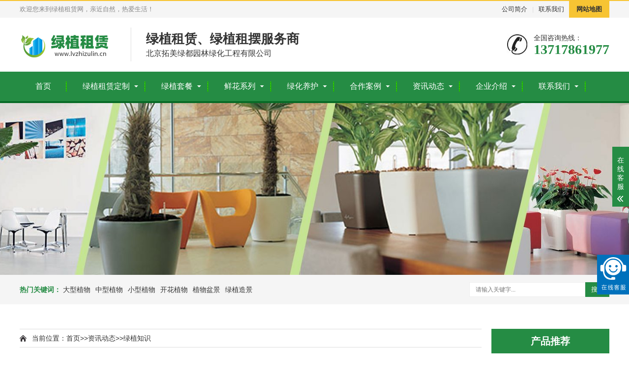

--- FILE ---
content_type: text/html; charset=utf-8
request_url: http://lvzhizulin.cn/lvzhizhishi/62.html
body_size: 5066
content:
<!DOCTYPE html>
<html lang="zh-CN">
<head>
<meta charset="UTF-8">
<meta http-equiv="X-UA-Compatible" content="IE=Edge">
<meta name="renderer" content="webkit|ie-comp|ie-stand" />
<meta name="viewport" content="initial-scale=1.0, minimum-scale=1.0, maximum-scale=1.0, user-scalable=no">
<meta http-equiv="Cache-Control" content="no-transform"/>
<meta name="applicable-device" content="pc,wap">
<meta name="MobileOptimized" content="width"/>
<meta name="HandheldFriendly" content="true"/>
<title>绿植养护知识和方法-绿植知识-绿植租赁-植物租赁-绿植租摆-花卉租赁-北京花卉租摆-北京拓美绿都园林绿化工程有限公司</title>
<meta name="keywords" content="绿植租赁,植物租赁,绿植租摆,花卉租赁,北京花卉租摆" />
<meta name="description" content="一、浇水绿植大多都喜欢稍微湿润的土壤环境，但是不耐水涝，因此浇水的时候要很好的控制水量才行。如果发现土壤干旱就要浇水，保证土壤微湿，尤其是在生长旺季，不可缺水，否则容易出现黄叶情况。不仅如此，绿植对空气湿度还有一定的要求，如果气候较为干燥，不仅需要浇水，还需定期喷洒水分，保证一定的湿度才行。二、温度" />
<link rel="stylesheet" href="/inc/css/animate.min.css">
<link rel="stylesheet" href="/inc/css/swiper.min.css">
<link rel="stylesheet" href="/inc/css/style.css">
<script src="/inc/js/jquery.min.js"></script>
<script src="/inc/js/wow.min.js"></script>
<script src="/inc/js/swiper.min.js"></script>
<script src="/inc/js/js.js"></script>
</head>
<body>
<div class="header">
  <div class="topbar">
    <div class="container">
      <ul>
        
        <li><a href="/gongsijianjie/">公司简介</a></li>
        
        <li class="pipe">|</li>
        
        <li><a href="/lianxi/">联系我们</a></li>
        
        <li class="c"><a href="/sitemap.xml" target="_blank">网站地图</a></li>
      </ul>
      <span>欢迎您来到绿植租赁网，亲近自然，热爱生活！</span> </div>
  </div>
  <div class="container clearfix"> <a href="javascript:;" class="menu-btn"><span></span></a>
    <div class="logo img-center"><a href="/" title="绿植养护知识和方法-绿植知识-绿植租赁-植物租赁-绿植租摆-花卉租赁-北京花卉租摆-北京拓美绿都园林绿化工程有限公司"><img src="/static/upload/image/20221130/1669800046729232.png" alt="绿植养护知识和方法-绿植知识-绿植租赁-植物租赁-绿植租摆-花卉租赁-北京花卉租摆-北京拓美绿都园林绿化工程有限公司"></a></div>
    <div class="text"><strong>绿植租赁、绿植租摆服务商</strong>北京拓美绿都园林绿化工程有限公司</div>
    <div class="tel">全国咨询热线：<strong>13717861977</strong></div>
  </div>
  <div class="nav">
    <div class="container">
      <ul>
        <li><a href="/">首页</a></li>
        
        <li class="dropdown"><i class="arr"></i><a href="/lvzhizulin/" target="_self">绿植租赁定制</a> 
          <div class="dropdown-box"> 
            <p><a href="/daxingzhiwu/">大型植物</a></p>
            
            <p><a href="/zhongxingzhiwu/">中型植物</a></p>
            
            <p><a href="/xiaoxingzhiwu/">小型植物</a></p>
            
            <p><a href="/kaihuazhiwu/">开花植物</a></p>
            
            <p><a href="/zhiwupenjing/">植物盆景</a></p>
            
            <p><a href="/lvzhizaojing/">绿植造景</a></p>
            
            <p><a href="/zhiwuqiang/">生态植物墙</a></p>
             </div>
           
		</li>
		
        <li class="dropdown"><i class="arr"></i><a href="/taocan/" target="_self">绿植套餐</a> 
          <div class="dropdown-box"> 
            <p><a href="/388/">388元/月</a></p>
            
            <p><a href="/588/">588元/月</a></p>
            
            <p><a href="/788/">788元/月</a></p>
            
            <p><a href="/988/">988元/月</a></p>
            
            <p><a href="/1288/">1288元/月</a></p>
            
            <p><a href="/1588/">1588元/月</a></p>
             </div>
           
		</li>
		
        <li class="dropdown"><i class="arr"></i><a href="/xianhua/" target="_self">鲜花系列</a> 
          <div class="dropdown-box"> 
            <p><a href="/shengrixianhua/">生日鲜花</a></p>
            
            <p><a href="/huiyixianhua/">会议鲜花</a></p>
            
            <p><a href="/kaiyehualan/">开业花篮</a></p>
            
            <p><a href="/jierihuatan/">节日花坛</a></p>
             </div>
           
		</li>
		
        <li class="dropdown"><i class="arr"></i><a href="/lvhuayanghu/" target="_self">绿化养护</a>  
		</li>
		
        <li class="dropdown"><i class="arr"></i><a href="/anli/" target="_self">合作案例</a>  
		</li>
		
        <li class="dropdown"><i class="arr"></i><a href="/zixun/" target="_self">资讯动态</a> 
          <div class="dropdown-box"> 
            <p><a href="/lvzhizhishi/">绿植知识</a></p>
            
            <p><a href="/lvzhizixun/">绿植资讯</a></p>
            
            <p><a href="/wenda/">常见问答</a></p>
             </div>
           
		</li>
		
        <li class="dropdown"><i class="arr"></i><a href="/gongsi/" target="_self">企业介绍</a> 
          <div class="dropdown-box"> 
            <p><a href="/gongsijianjie/">公司简介</a></p>
            
            <p><a href="/fuwubiaozhun/">服务标准</a></p>
            
            <p><a href="/zulinliucheng/">租赁流程</a></p>
            
            <p><a href="/zulinjiage/">租赁价格</a></p>
             </div>
           
		</li>
		
        <li class="dropdown"><i class="arr"></i><a href="/lianxi/" target="_self">联系我们</a>  
		</li>
		  
      </ul>
    </div>
  </div>
</div>

<div class="banner-sub" style="background-image: url(/inc/images/nybanner.jpg);"></div>

<div class="yunu-sou" style="display: block">
 <div class="container clearfix">
 <div class="hot"> <strong>热门关键词：</strong> <a href="/daxingzhiwu/" title="大型植物">大型植物</a><a href="/zhongxingzhiwu/" title="中型植物">中型植物</a><a href="/xiaoxingzhiwu/" title="小型植物">小型植物</a><a href="/kaihuazhiwu/" title="开花植物">开花植物</a><a href="/zhiwupenjing/" title="植物盆景">植物盆景</a><a href="/lvzhizaojing/" title="绿植造景">绿植造景</a></div>
 <div class="hform">
 <form action="/search/" method="post">
 <input type="text" name="keyword" placeholder="请输入关键字...">
 <button type="submit">搜索</button>
 </form>
 </div>
 </div>
</div>
<div class="container">
  <div class="ct2 clearfix">
    <div class="ct2-sd ct2-sd-right">
      <div class="panel-sd">
        <div class="tit">产品推荐</div>
        <div class="bd">
          <ul class="list-3">
            
            <li><a href="/daxingzhiwu/296.html" title="大绿萝">
              <div class="img-center"><img src="/static/upload/image/20240523/1716433920230848.jpg" onerror="javascript:this.src='/inc/images/nopic.jpg';" alt="大绿萝"></div>
              <div class="text">大绿萝</div>
              </a> </li>
            
            <li><a href="/kaihuazhiwu/295.html" title="鸿运当头组合">
              <div class="img-center"><img src="/static/upload/image/20240523/1716433722728218.jpg" onerror="javascript:this.src='/inc/images/nopic.jpg';" alt="鸿运当头组合"></div>
              <div class="text">鸿运当头组合</div>
              </a> </li>
            
            <li><a href="/lvzhizaojing/294.html" title="绿植造景">
              <div class="img-center"><img src="/static/upload/image/20240523/1716433673209899.jpg" onerror="javascript:this.src='/inc/images/nopic.jpg';" alt="绿植造景"></div>
              <div class="text">绿植造景</div>
              </a> </li>
            
            <li><a href="/lvzhizaojing/293.html" title="植物造景">
              <div class="img-center"><img src="/static/upload/image/20240523/1716433634168461.jpg" onerror="javascript:this.src='/inc/images/nopic.jpg';" alt="植物造景"></div>
              <div class="text">植物造景</div>
              </a> </li>
            
            <li><a href="/lvzhizaojing/292.html" title="宝莲灯">
              <div class="img-center"><img src="/static/upload/image/20240523/1716433584747488.jpg" onerror="javascript:this.src='/inc/images/nopic.jpg';" alt="宝莲灯"></div>
              <div class="text">宝莲灯</div>
              </a> </li>
            
          </ul>
        </div>
      </div>
      <div class="panel-sd">
        <div class="tit">绿植知识</div>
        <div class="bd">
          <ul class="list-7">
            
            <li><a href="/lvzhizixun/75.html" title="绿萝为什么叶子发黄？"><span>1</span>绿萝为什么叶子发黄？</a></li>
            
            <li><a href="/lvzhizixun/74.html" title="紫罗兰种植简单，注意这5点，在家也能养"><span>2</span>紫罗兰种植简单，注意这5点，在家也能养</a></li>
            
            <li><a href="/lvzhizixun/73.html" title="九里香移栽方法，记住这4点，移栽后服盆好"><span>3</span>九里香移栽方法，记住这4点，移栽后服盆好</a></li>
            
            <li><a href="/wenda/72.html" title="月季过冬修剪，要注意这2点，才能不影响来年生长"><span>4</span>月季过冬修剪，要注意这2点，才能不影响来年生长</a></li>
            
            <li><a href="/wenda/71.html" title="多肉发芽后小苗养殖，注意这4点，长势才能好"><span>5</span>多肉发芽后小苗养殖，注意这4点，长势才能好</a></li>
            
            <li><a href="/wenda/70.html" title="绿植浇水术语和方法，你能懂几个？"><span>6</span>绿植浇水术语和方法，你能懂几个？</a></li>
            
            <li><a href="/wenda/69.html" title="室内绿植养护，你必须知道这些"><span>7</span>室内绿植养护，你必须知道这些</a></li>
            
            <li><a href="/lvzhizixun/68.html" title="各种绿植的养护方法"><span>8</span>各种绿植的养护方法</a></li>
            
            <li><a href="/lvzhizixun/67.html" title="植物养护经验总结"><span>9</span>植物养护经验总结</a></li>
            
            <li><a href="/wenda/66.html" title="常见的13种绿植的养护方法"><span>10</span>常见的13种绿植的养护方法</a></li>
            
          </ul>
        </div>
      </div>
    </div>
    <div class="ct2-mn ct2-mn-left">
      <div class="position">当前位置：<a href="/">首页</a>>><a href="/zixun/">资讯动态</a>>><a href="/lvzhizhishi/">绿植知识</a></div>
      <div class="content-title">
        <h1>绿植养护知识和方法</h1>
        <p> <span>时间：2022-12-01</span> <span>来源：本站</span> <span>点击：2862次</span> </p>
      </div>
      <div class="content-body" id="maximg"><p><img src="https://img.huabaike.com/uploads/allimg/sltimg/202106/60b623d071467.jpg" alt="绿植养护知识和方法" title="绿植养护知识和方法" width="710"/></p><h2 style="font-size: 24px; color: rgb(85, 198, 88); font-weight: 500; line-height: 24px; margin-top: 60px;">一、浇水</h2><p>绿植大多都喜欢稍微湿润的土壤环境，但是不耐水涝，因此浇水的时候要很好的控制水量才行。如果发现土壤干旱就要浇水，保证土壤微湿，尤其是在生长旺季，不可缺水，否则容易出现黄叶情况。不仅如此，绿植对空气湿度还有一定的要求，如果气候较为干燥，不仅需要浇水，还需定期喷洒水分，保证一定的湿度才行。</p><p><img src="https://img.huabaike.com/tukuimgs/10/CPS2548.jpg" title="绿萝" alt="绿萝" style="max-width: 800px; margin: 0px auto;"/></p><h2 style="font-size: 24px; color: rgb(85, 198, 88); font-weight: 500; line-height: 24px; margin-top: 60px;">二、温度</h2><p>绿植通常都喜欢温暖的气候环境，耐寒性能差，养护期间还要很好的控温才行，尤其要注意冬季的低温。入冬之后最好是搬到室内养护，室内的温度维持在10℃以上最好，这样可保证四季常绿。若是温度太低容易被冻伤，会产生冻害。此外，夏季高温阶段要加强通风，室内养护的需将窗户打开才行。</p><h2 style="font-size: 24px; color: rgb(85, 198, 88); font-weight: 500; line-height: 24px; margin-top: 60px;">三、光照</h2><p>绿植对光照的需求量普遍不高，养护期间要注意光照强度。最好是养护在室内光线明亮处，接受散光照就行。如果光照太强，容易被晒伤。虽然绿植耐阴，但是养护期间不可长时间放在阴暗环境下，否则不能正常进行光合作用，会阻碍生长，容易有黄叶情况。</p><p><img src="https://img.huabaike.com/tukuimgs/10/IMG_20200819_211750.jpg" title="绿萝" alt="绿萝" style="max-width: 800px; margin: 0px auto;"/></p><h2 style="font-size: 24px; color: rgb(85, 198, 88); font-weight: 500; line-height: 24px; margin-top: 60px;">四、土壤</h2><p>养护绿植的时候还要注意所用的土壤，大部分的植物都喜欢松软、透气、透水能力强且有一定肥力的土壤，这样的土壤环境下可更旺盛的生长。注意，盆栽养护的绿植还要定期换盆，通常养护两三年就必须换盆，避免土壤板结，否则会阻碍根系呼吸，影响生长。此外，绿植对土壤的酸碱度还有一定的要求，有喜酸性土壤的，也有喜碱性土壤的，要根据生长习性调整土壤的酸碱度，促使旺盛生长。</p><h2 style="font-size: 24px; color: rgb(85, 198, 88); font-weight: 500; line-height: 24px; margin-top: 60px;">五、施肥</h2><p>为了促使绿植长势更旺盛，生长旺季应及时追肥才行。施肥的时候要按照薄肥勤施法进行，不可施加浓肥或者生肥，否则容易带来肥害。施肥的时候最好结合浇水同时进行，或者是先将肥料用清水稀释，然后浇灌肥液，这样植物可更快吸收掉肥料，从而可促使旺盛生长。</p><p><img src="https://img.huabaike.com/tukuimgs/10/CPS2535.jpg" title="绿萝" alt="绿萝" style="max-width: 800px; margin: 0px auto;"/></p><p><br/></p></div>
      <ul class="content-exp">
        <li>上一篇：<a href="/lvzhizhishi/5.html">冬季养殖君子兰的八大禁忌</a></li>
        <li>下一篇：<a href="/lvzhizhishi/63.html">绿植最全养护技巧都在这了</a></li>
      </ul>
    </div>
  </div>
</div>
<div class="footer">
  <div class="container clearfix">
    <div class="footer-ewm">
      <div class="img-center"><img src="/static/upload/image/20221130/1669801640222447.png" /></div>
      <p>扫码联系我</p>
    </div>
    <div class="footer-logo img-center"><img src="/inc/images/logo_footer.png" /></div>
    <div class="footer-info">
      <p>北京拓美绿都园林绿化工程有限公司</p>
      <p>电话： 13717861977</p>
      <p>手机： 13398607158</p>
      <p>邮箱： tmldhm@163.com</p>
      <p>地址： 北京市海淀区林业大学北门东50米</p>
      <p>备案： <a href="https://beian.miit.gov.cn/" target="_blank">京ICP备19000475号-3</a></p>
    </div>
  </div>
  <div class="footer-link">
    <div class="container"> <a href="/">网站首页</a><span>|</span><a href="/lvzhizulin/" target="_self">绿植租赁定制</a><span>|</span><a href="/taocan/" target="_self">绿植套餐</a><span>|</span><a href="/xianhua/" target="_self">鲜花系列</a><span>|</span><a href="/lvhuayanghu/" target="_self">绿化养护</a><span>|</span><a href="/anli/" target="_self">合作案例</a><span>|</span><a href="/zixun/" target="_self">资讯动态</a><span>|</span><a href="/gongsi/" target="_self">企业介绍</a><span>|</span><a href="/lianxi/" target="_self">联系我们</a></div>
  </div>
</div>
<script>(function(){var st = document.createElement("script");st.src = "https://c.ibangkf.com/i/c-tuomeilvdu.js";var s = document.getElementsByTagName("script")[0];s.parentNode.insertBefore(st, s);})();</script>
<!-- 客服 -->
<div class="kf">
  <div class="kt-top">在线客服 <span class="close"> <b></b> <b></b> </span> </div>
  <div class="con">
    <ul class="qq">
      <li> <a class="IM-item-link IM-qq" style="height:25px;" target="_blank" href="http://www.lvzhizulin.cn/kf.html"> 在线客服 </a> </li>
    </ul>
    <h5>联系方式</h5>
    <div class="contact">
      <p>热线电话</p>
      <p>13398607158</p>
      <p>上班时间</p>
      <p>周一到周日</p>
      <p>公司电话</p>
      <p>13717861977</p>
    </div>
    <h5 class="qr-icon">添加我的微信</h5>
    <div class="qr"><img src="/static/upload/image/20221130/1669801640222447.png" /> </div>
  </div>
  <div class="kf-side"> <b>在</b><b>线</b><b>客</b><b>服</b> <span class="arrow"></span> </div>
  <div class="backTop"></div>
</div>
<div class="yunu-footer-fix">
  <ul class="clearfix">
    <li><a href="tel:13398607158"><i class="i1"></i>电话咨询</a></li>
    
    <li><a href="/lianxi/"><i class="i2"></i>联系我们</a></li>
    
    
    <li><a href="/lvzhizulin/"><i class="i3"></i>绿植租赁定制</a></li>
    
    <li><a href="/"><i class="i4"></i>网站首页</a></li>
  </ul>
</div>

</body>
</html>
